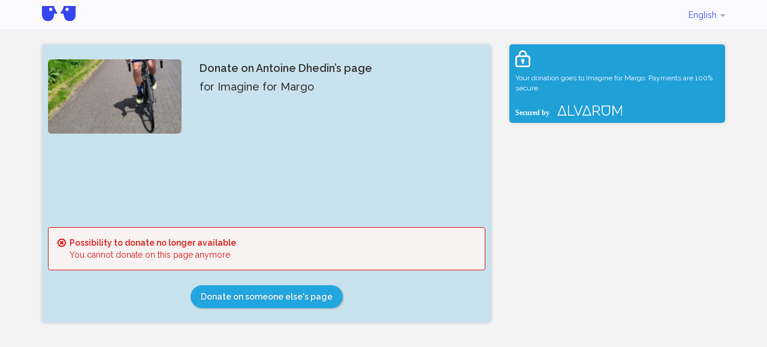

--- FILE ---
content_type: text/html;charset=UTF-8
request_url: https://www.alvarum.com/antoinedhedin/donate?execution=e1s1
body_size: 2805
content:


	



<!DOCTYPE html>
<html ng-app="closedFrpPageApp" ng-controller="closedFrpController" lang="en">
<head
	data-technical-error-message="A technical error has occured. Please refresh (Press F5) before undertaking any action"
>
	<meta charset="utf-8">
    <link rel="shortcut icon" type="image/png" href="/images/favicon.png">
	<title>Donate on Antoine Dhedin’s page | Alvarum</title>
	<meta name="title" content="Donate on Antoine Dhedin’s page">
	<meta name="viewport" content="width=device-width, initial-scale=1.0, maximum-scale=1.0, user-scalable=no">
    <meta name="robots" content="noindex">
	<link rel="stylesheet" href="/css/screen/common/bootstrap/bootstrap.min.css?v=2025-12-15T08:29:31Z">
	<link rel="stylesheet" href="/css/screen/common/glyphicons-pro/css/glyphicons.css?v=2025-12-15T08:29:31Z">
	<link rel="stylesheet" href="/css/screen/common/responsive/global.css?v=2025-12-15T08:29:31Z">
	<link rel="stylesheet" href="/css/screen/common/responsive/footer.css?v=2025-12-15T08:29:31Z">
		<link rel="stylesheet" href="/css/screen/responsive-fundraisingPage/donate/common.css?v=2025-12-15T08:29:31Z">
			<link rel="stylesheet" href="/css/screen/responsive-fundraisingPage/donate/closedFundraisingPage.css?v=2025-12-15T08:29:31Z">
		<link rel="stylesheet" href="/css/screen/common/responsive/header.css?v=2025-12-15T08:29:31Z">
	<link rel="stylesheet/less" href="/css/screen/common/globalColors.less?v=2025-12-15T08:29:31Z">
	<script>
var templateColors = {
		mainColor: "#1FA0D7",
		buttonColor: "#1FA0D7"
	},
	less = less || {};

function lessFix(functionName, color, arg) {
	return less.tree.functions[functionName](new less.tree.Color(color.substring(1)), new less.tree.Dimension(arg)).toCSS();
}

less.env = "development";

	</script>
	<script src="/js/screen/common/less-1.7.5.min.js"></script>

<script>
(function() {
	var _fbq = window._fbq || (window._fbq = []);
	if (!_fbq.loaded) {
		var fbds = document.createElement('script');
		fbds.async = true;
		fbds.src = '//connect.facebook.net/en_US/fbds.js';
		var s = document.getElementsByTagName('script')[0];
		s.parentNode.insertBefore(fbds, s);
		_fbq.loaded = true;
	}
	_fbq.push([ 'addPixelId', '603265896431986' ]);
})();

window._fbq = window._fbq || [];
window._fbq.push([ 'track', 'PixelInitialized', {} ]);
</script>
</head>
<body class="customized">
<div class="hidden"><input id="rootSecureDomain" value="https://www.alvarum.com" /></div>
<nav class="header navbar navbar-inverse " role="navigation">
	<div class="container">
		<div class="navbar-header">
			<a class="logo-container navbar-brand" href="https://www.alvarum.com"
				><img class="alvarum-logo" src="/images/logo.svg"/></a>
			<button type="button" class="links-menu navbar-toggle" data-toggle="collapse" data-target="#navbar-collapse-1, #navbar-collapse-2, #navbar-collapse-3">
				<span class="sr-only">Toggle navigation</span>
				<span class="icon-bar"></span>
				<span class="icon-bar"></span>
				<span class="icon-bar"></span>
			</button>
		</div>
		<ul class="user-links nav navbar-nav navbar-right collapse navbar-collapse" id="navbar-collapse-2">
			<li class="language-selector dropdown">
				<a href="#" class="current-language dropdown-toggle" data-toggle="dropdown">
											English										<b class="caret"></b>
				</a>
				<ul class="language-selector-content dropdown-menu">
					<li><a href="javascript:changeLanguage('fr')">Français</a></li>
					<li><a href="javascript:changeLanguage('en')">English</a></li>
					<li><a href="javascript:changeLanguage('nl')">Nederlands</a></li>
					<li><a href="javascript:changeLanguage('de')">Deutsch</a></li>
				</ul>
			</li>
		</ul>
	</div>
</nav><div class="container">
	<div class="row">
		<div class="col-md-8">
			<div class="donation-flow-content page-content">
				<!-- Fundraising informations -->
				<div class="row frp-info">
	<div class="col-xs-12 col-sm-4">
		<div class="picture-container">
			<img ng-src="//resources.alvarum.com/images/fundraisingPages/fundraisingPage810/404/gallery/fLqvf6.jpg" class="frp-logo" squared-image>
		</div>
	</div>
	<div class="col-xs-12 col-sm-8 frp-name">
		<div>
			<strong>
				Donate on Antoine Dhedin’s page			</strong>
		</div>
		<div>
			for Imagine for Margo		</div>
	</div>
</div>				<!-- STEP CONTENT -->
				<div class="step-content">
					<div class="row custom">
                		<div class="col-xs-12">
                			<div class="alert alert-danger">
                				<div class="pull-left"><span class="glyphicons remove"></span></div>
                				<div>
                					<strong>Possibility to donate no longer available</strong><br>
                					You cannot donate on this page anymore                				</div>
                			</div>
                		</div>
					</div>
            	</div>
            	<div class="row custom button-group">
            		<div class="col-xs-12">
            			<a class="btn btn-donate button" href="//www.alvarum.com/search">
            				Donate on someone else's page            			</a>
            		</div>
				</div>
			</div>
		</div>
		<div class="col-md-4">
			<div class="alvarum-secure">
	<div class="lock"><img src="/images/lock.svg"></div>
	<div class="text">
	  Your donation goes to Imagine for Margo. Payments are 100% secure.	</div>
	<div class="secured"><img src="/images/securedby.svg"></div>
</div>		</div>
	</div>
</div>
<script src="//ajax.googleapis.com/ajax/libs/jquery/1.10.2/jquery.min.js"></script>
<script>
var ALVA = ALVA || {};
ALVA.analyticsAccountId = "UA-4424751-1";
ALVA.pageNameForAnalytics = "/donationFunnel/page-closed";
ALVA.visitorType = "guest";
</script>
<script src="/js/screen/common/gaTracking.js"></script>
<script src="/js/screen/common/bootstrap/bootstrap.min.js"></script>
<script src="/js/screen/common/responsive/header.js"></script>
<script src="//cdnjs.cloudflare.com/ajax/libs/modernizr/2.7.1/modernizr.min.js"></script>
	<script src="//ajax.googleapis.com/ajax/libs/angularjs/1.2.3/angular.min.js?v=2025-12-15T08:29:31Z"></script>
	<script src="//ajax.googleapis.com/ajax/libs/angularjs/1.2.3/angular-resource.min.js?v=2025-12-15T08:29:31Z"></script>
	<script src="//ajax.googleapis.com/ajax/libs/angularjs/1.2.3/angular-route.min.js?v=2025-12-15T08:29:31Z"></script>
	<script src="/js/screen/common/responsive/angular-image.js?v=2025-12-15T08:29:31Z"></script>
	<script src="/js/screen/common/responsive/jquery-responsive.js?v=2025-12-15T08:29:31Z"></script>
	<script src="/js/screen/responsive-fundraisingPage/donate/closedFundraisingPage.js?v=2025-12-15T08:29:31Z"></script>
<script src="https://cc.cdn.civiccomputing.com/9/cookieControl-9.5.min.js"></script>
<script src="/js/common/cookie-consent.js"></script>
<script>
$(function () {
	if (ALVA && ALVA.cookieConsent)
	ALVA.cookieConsent.alertForCookies({
		title: "This site uses cookies to store information on your computer" , 
		intro: "Some of these cookies are essential, while others help us to improve your experience by providing insights into how the site is being used.", 
		acceptRecommended: "Accept Recommended Settings", 
		necessaryTitle: "Necessary Cookies",
		necessaryDescription: "Necessary cookies enable core functionality such as page navigation and access to secure areas. The website cannot function properly without these cookies, and can only be disabled by changing your browser preferences.",
		on: "On",
		off: "Off",
		analyticsLabel: "Analytics",
		analyticsDsc: "Analytical cookies help us to improve our website by collecting and reporting information on its usage.",
		notifyTittle: "Your choice regarding cookies on this site",
		notifyDsc: "We use cookies to optimise site functionality and give you the best possible experience. By scrolling down, you will accept recommended settings.",
		notifyAcceptBtn: "Accept",
		notifyRejectBtn: "I Do Not Accept",
		notifySettingsBtn: "Cookie Preferences"
	});
});
</script>
<script src="/js/sentry-7.116.0-bundle.min.js"></script>
<script src="/js/sentry-7.116.0-captureconsole.min.js"></script>
<script>
  if (typeof(Sentry) !== "undefined" && typeof(Sentry.init) === "function") {
    Sentry.init({
      dsn: "https://540a698f3311462188493282fa4b9cac@o1039846.ingest.sentry.io/6462277",
      ignoreErrors: ["PaymentAutofillConfig"],
      integrations: [new Sentry.Integrations.CaptureConsole({ levels: ['error']})],
    });
  }
</script>
</body>
</html>

--- FILE ---
content_type: text/css
request_url: https://www.alvarum.com/css/screen/common/responsive/global.css?v=2025-12-15T08:29:31Z
body_size: 1214
content:
@import url("https://fonts.googleapis.com/css2?family=Raleway:wght@300;400;500;600&display=swap");

body {
	font-family: "Raleway", sans-serif !important;
	background: #f3f3f3;
}

@media (min-width: 1200px) {
	/*Disable 4th breakpoint of bootstrap CSS*/
	.container {
		/* width: 970px; */
	}
}

.footer {
	width: 225px;
	height: 500px;
	display: block;
	margin: auto;
}

@media (min-width: 992px) {
	.footer {
		width: 940px;
		height: 190px;
	}
}
/* SHARING BUTTONS */

.social-share {
	vertical-align: middle;
	color: white;
	padding: 1rem;
	border-radius: 10px;
	font-size: 1.2rem;
	margin-bottom: 1rem;
}
.social-share .title {
	font-size: 2rem;
	font-weight: 600;
}
.social-share .at-resp-share-element {
	min-heigth: 47px;
}
.social-share .at-share-btn-elements {
	display: flex;
}
.social-share .at-share-btn-elements > a {
	flex: 1;
}

.alvarum-secure {
	background-color: #3545ee;
	color: white;
	padding: 1rem;
	/* border-top-left-radius: 10px;
	border-top-right-radius: 10px; */
	border-radius: 10px;
	font-size: 1.2rem;
	margin-bottom: 2rem;
}
.alvarum-secure .lock {
	margin-bottom: 1rem;
}
.alvarum-secure .text {
	margin-bottom: 2rem;
}

.box {
	background-color: white;
	border: 1px solid #ddd;
	border-radius: 10px;
	padding: 2rem;
	margin-bottom: 2rem;
	box-shadow: 0px 1px 3px #ddd;
}

.mb-1 {
	margin-bottom: 1rem;
}
.mb-2 {
	margin-bottom: 2rem;
}
.mb-3 {
	margin-bottom: 3rem;
}

.btn:not(.btn-link):not(.tab-btn) {
	border-radius: 2.2rem;
	padding: 0.8rem 1.6rem;
	box-shadow: 1px 1px 3px rgba(0, 0, 0, 0.3);
	font-weight: 600;
}

.btn:not(.btn-link):not(.tab-btn):hover {
	box-shadow: 0px 0px 1px rgba(0, 0, 0, 0.2);
	opacity: 0.6;
}

body a.button,
body .buttons a,
body .buttons label.btn.active,
body .buttons label.btn:active,
body .buttons button,
body .submit button,
body a.button:visited,
body .buttons a:visited,
body .btn-primary,
.button-background-color {
	color: white;
	text-shadow: 0px 0px 2px rgba(0,0,0,0.3);
}

body a.button:hover,
body .buttons a:hover,
body .buttons label.btn.active:hover,
body .buttons label.btn:active:hover,
body .buttons button:hover,
body .submit button:hover,
body a.button:visited:hover,
body .buttons a:visited:hover,
body .btn-primary:hover,
.button-background-color:hover {
	color: white;
}

.alert-danger {
	color: #d9120f;
	background-color: #f7f3f3;
	border-color: #d9120f;
}

.donate,
.fundraise {
	background-color: #fff;
	padding: 2rem 1rem;
	margin-bottom: 1rem;
	border-radius: 10px;
}
@media (min-width: 768px) and (max-width: 1024px) {
	.donate {
		height: 270px;
		display: flex;
		flex-direction: column;
		align-items: center;
		justify-content: center;
	}
}
.donate svg,
.fundraise svg {
	width: 40px;
	margin-bottom: 1.5rem;
}
.donate .title,
.fundraise .title {
	font-size: 1.5rem;
	font-weight: 500;
	margin-bottom: 2rem;
}
.donate .button,
.fundraise .button {
	border-radius: 2rem;
	max-width: 240px;
	margin: 0 auto;
	display: block;
}

.btn:active, .btn.active {
	box-shadow: none;
}

.input-group .input-group-btn .btn {
	padding: 6px 12px;
	border-radius: 0 2rem 2rem 0;
}

.custom-logo {
	display: none;
}

.glyphicon.main-background-color:before {
	color: white;
}

body {
	background-repeat: no-repeat;
	background-position: top center;
	background-size: 100% auto;
}

.container.page-content,
.page-full-height {
	min-height: calc(100vh - 241px);
}

.navbar-inverse .navbar-toggle:hover, .navbar-inverse .navbar-toggle:focus {
	background: #eeeeee !important;
}

@media (max-width: 767px) {
	.row {
		margin-right: -8px;
		margin-left: -8px;
	}
	.col-xs-1, .col-sm-1, .col-md-1, .col-lg-1, .col-xs-2, .col-sm-2, .col-md-2, .col-lg-2, .col-xs-3, .col-sm-3, .col-md-3, .col-lg-3, .col-xs-4, .col-sm-4, .col-md-4, .col-lg-4, .col-xs-5, .col-sm-5, .col-md-5, .col-lg-5, .col-xs-6, .col-sm-6, .col-md-6, .col-lg-6, .col-xs-7, .col-sm-7, .col-md-7, .col-lg-7, .col-xs-8, .col-sm-8, .col-md-8, .col-lg-8, .col-xs-9, .col-sm-9, .col-md-9, .col-lg-9, .col-xs-10, .col-sm-10, .col-md-10, .col-lg-10, .col-xs-11, .col-sm-11, .col-md-11, .col-lg-11, .col-xs-12, .col-sm-12, .col-md-12, .col-lg-12 {
		padding-right: 8px;
		padding-left: 8px;
	}
}